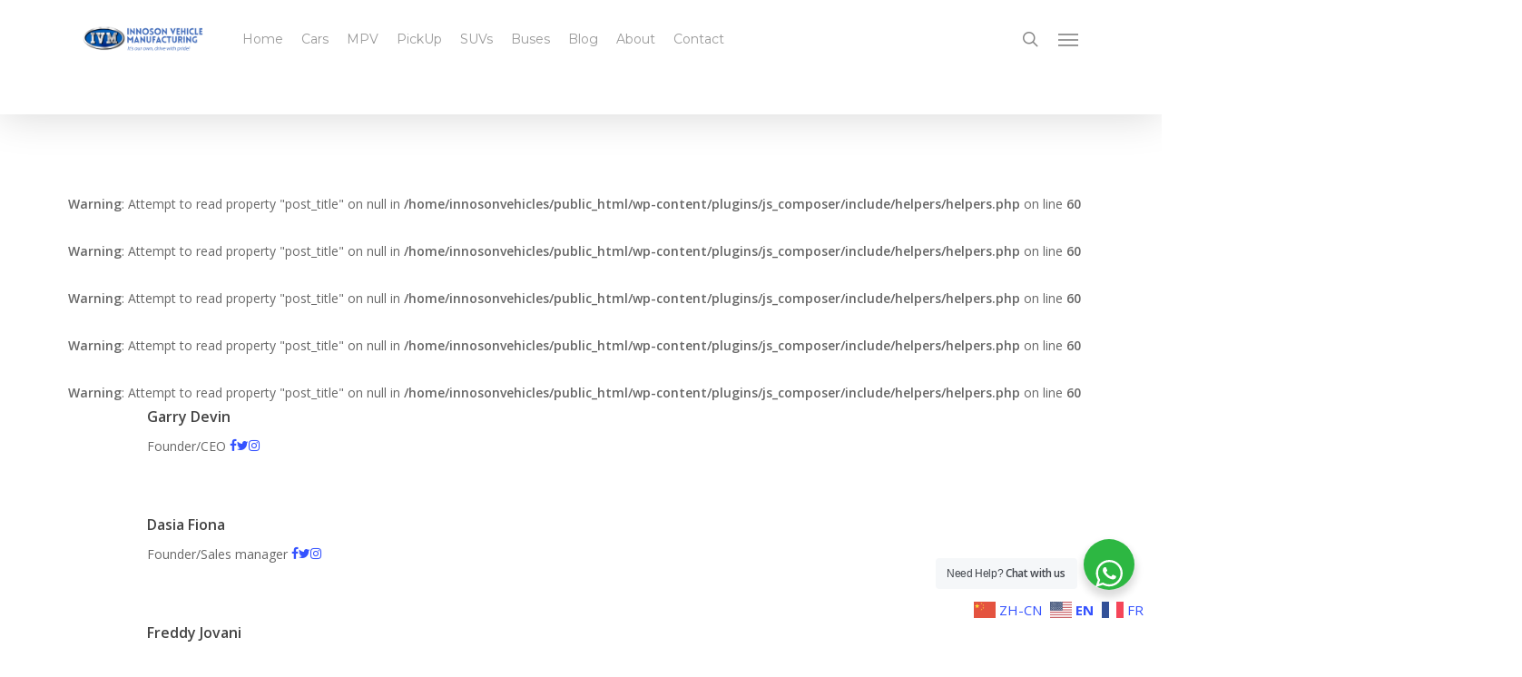

--- FILE ---
content_type: text/html; charset=UTF-8
request_url: https://www.innosonvehicles.com/elements/team/
body_size: 58975
content:
<!doctype html>
<html dir="ltr" lang="en-US" prefix="og: https://ogp.me/ns#" class="no-js">
<head>
	<meta charset="UTF-8">
	<meta name="viewport" content="width=device-width, initial-scale=1, maximum-scale=1, user-scalable=0" /><title>Team - Innoson Vehicle Manufacturing</title>
			<style>
			.spoontalk-social
			{
			color: white !important;
			text-align: center !important;
			margin-bottom:5px;
			border-radius:1%;

		    background:default_style;
	
			line-height: 25px !important;
			width: 30px !important;
			height: 24px !important;
			font-size: 1em !important;
						
	
			}
			
		
.alignment { text-align:left; }
		 
.fb-spoontalk-social { background: #3b5998; }

.tw-spoontalk-social { background: #00aced; }

.linkedin-spoontalk-social { background: #007bb6; }

.g-plus-spoontalk-social{ background:#f74425 ; }

.rss-spoontalk-social { background: #C58542; }

.youtube-spoontalk-social { background: #bb0000; }

.pinterest-spoontalk-social {background: #cb2027; }

.flickr-spoontalk-social { background: #ff0084; }

.instagram-spoontalk-social { background: #517fa4; }

.dribble-spoontalk-social { background: #00bf8f; }
</style>
	<style>img:is([sizes="auto" i], [sizes^="auto," i]) { contain-intrinsic-size: 3000px 1500px }</style>
	
		<!-- All in One SEO 4.7.5.1 - aioseo.com -->
		<meta name="robots" content="max-image-preview:large" />
		<link rel="canonical" href="https://www.innosonvehicles.com/elements/team/" />
		<meta name="generator" content="All in One SEO (AIOSEO) 4.7.5.1" />
		<meta property="og:locale" content="en_US" />
		<meta property="og:site_name" content="Innoson Vehicle Manufacturing - Official Home of Africa’s 1st Indigenous Vehicle Manufacturer" />
		<meta property="og:type" content="article" />
		<meta property="og:title" content="Team - Innoson Vehicle Manufacturing" />
		<meta property="og:url" content="https://www.innosonvehicles.com/elements/team/" />
		<meta property="article:published_time" content="2018-09-11T09:40:52+00:00" />
		<meta property="article:modified_time" content="2018-09-11T09:40:52+00:00" />
		<meta name="twitter:card" content="summary_large_image" />
		<meta name="twitter:title" content="Team - Innoson Vehicle Manufacturing" />
		<script type="application/ld+json" class="aioseo-schema">
			{"@context":"https:\/\/schema.org","@graph":[{"@type":"BreadcrumbList","@id":"https:\/\/www.innosonvehicles.com\/elements\/team\/#breadcrumblist","itemListElement":[{"@type":"ListItem","@id":"https:\/\/www.innosonvehicles.com\/#listItem","position":1,"name":"Home","item":"https:\/\/www.innosonvehicles.com\/","nextItem":"https:\/\/www.innosonvehicles.com\/elements\/#listItem"},{"@type":"ListItem","@id":"https:\/\/www.innosonvehicles.com\/elements\/#listItem","position":2,"name":"Elements","item":"https:\/\/www.innosonvehicles.com\/elements\/","nextItem":"https:\/\/www.innosonvehicles.com\/elements\/team\/#listItem","previousItem":"https:\/\/www.innosonvehicles.com\/#listItem"},{"@type":"ListItem","@id":"https:\/\/www.innosonvehicles.com\/elements\/team\/#listItem","position":3,"name":"Team","previousItem":"https:\/\/www.innosonvehicles.com\/elements\/#listItem"}]},{"@type":"Organization","@id":"https:\/\/www.innosonvehicles.com\/#organization","name":"Innoson Vehicle Manufacturing","description":"Official Home of Africa\u2019s 1st Indigenous Vehicle Manufacturer","url":"https:\/\/www.innosonvehicles.com\/"},{"@type":"WebPage","@id":"https:\/\/www.innosonvehicles.com\/elements\/team\/#webpage","url":"https:\/\/www.innosonvehicles.com\/elements\/team\/","name":"Team - Innoson Vehicle Manufacturing","inLanguage":"en-US","isPartOf":{"@id":"https:\/\/www.innosonvehicles.com\/#website"},"breadcrumb":{"@id":"https:\/\/www.innosonvehicles.com\/elements\/team\/#breadcrumblist"},"datePublished":"2018-09-11T09:40:52+00:00","dateModified":"2018-09-11T09:40:52+00:00"},{"@type":"WebSite","@id":"https:\/\/www.innosonvehicles.com\/#website","url":"https:\/\/www.innosonvehicles.com\/","name":"Innoson Vehicle Manufacturing","description":"Official Home of Africa\u2019s 1st Indigenous Vehicle Manufacturer","inLanguage":"en-US","publisher":{"@id":"https:\/\/www.innosonvehicles.com\/#organization"}}]}
		</script>
		<!-- All in One SEO -->

<link rel='dns-prefetch' href='//static.addtoany.com' />
<link rel='dns-prefetch' href='//www.googletagmanager.com' />
<link rel='dns-prefetch' href='//fonts.googleapis.com' />
<link rel='preconnect' href='https://fonts.gstatic.com' crossorigin />
<link rel="alternate" type="application/rss+xml" title="Innoson Vehicle Manufacturing &raquo; Feed" href="https://www.innosonvehicles.com/feed/" />
<link rel="alternate" type="application/rss+xml" title="Innoson Vehicle Manufacturing &raquo; Comments Feed" href="https://www.innosonvehicles.com/comments/feed/" />
<link rel='stylesheet' id='wpzoom-social-icons-block-style-css' href='https://www.innosonvehicles.com/wp-content/plugins/social-icons-widget-by-wpzoom/block/dist/style-wpzoom-social-icons.css?ver=4.3.3' type='text/css' media='all' />
<link rel='stylesheet' id='nta-css-popup-css' href='https://www.innosonvehicles.com/wp-content/plugins/wp-whatsapp/assets/dist/css/style.css?ver=6.7.4' type='text/css' media='all' />
<link rel='stylesheet' id='contact-form-7-css' href='https://www.innosonvehicles.com/wp-content/plugins/contact-form-7/includes/css/styles.css?ver=6.0' type='text/css' media='all' />
<link rel='stylesheet' id='fastgallery-vc-main-style-css' href='https://www.innosonvehicles.com/wp-content/plugins/fastgallery_vc/assets/css/style.css?ver=6.7.4' type='text/css' media='all' />
<link rel='stylesheet' id='css_for_fa_icon-css' href='https://www.innosonvehicles.com/wp-content/plugins/spoontalk-social-media-icons-widget/inc/css/font-awesome-4.0.3/css/font-awesome.min.css?ver=6.7.4' type='text/css' media='all' />
<link rel='stylesheet' id='css_for_hover_effect-css' href='https://www.innosonvehicles.com/wp-content/plugins/spoontalk-social-media-icons-widget/inc/css/hover.css?ver=6.7.4' type='text/css' media='all' />
<link rel='stylesheet' id='font-awesome-css' href='https://www.innosonvehicles.com/wp-content/themes/salient/css/font-awesome-legacy.min.css?ver=4.7.1' type='text/css' media='all' />
<link rel='stylesheet' id='salient-grid-system-legacy-css' href='https://www.innosonvehicles.com/wp-content/themes/salient/css/build/grid-system-legacy.css?ver=16.1.1' type='text/css' media='all' />
<link rel='stylesheet' id='main-styles-css' href='https://www.innosonvehicles.com/wp-content/themes/salient/css/build/style.css?ver=16.1.1' type='text/css' media='all' />
<link rel='stylesheet' id='nectar-header-layout-left-aligned-css' href='https://www.innosonvehicles.com/wp-content/themes/salient/css/build/header/header-layout-menu-left-aligned.css?ver=16.1.1' type='text/css' media='all' />
<link rel='stylesheet' id='nectar-cf7-css' href='https://www.innosonvehicles.com/wp-content/themes/salient/css/build/third-party/cf7.css?ver=16.1.1' type='text/css' media='all' />
<link rel='stylesheet' id='nectar_default_font_open_sans-css' href='https://fonts.googleapis.com/css?family=Open+Sans%3A300%2C400%2C600%2C700&#038;subset=latin%2Clatin-ext' type='text/css' media='all' />
<link rel='stylesheet' id='responsive-css' href='https://www.innosonvehicles.com/wp-content/themes/salient/css/build/responsive.css?ver=16.1.1' type='text/css' media='all' />
<link rel='stylesheet' id='skin-ascend-css' href='https://www.innosonvehicles.com/wp-content/themes/salient/css/build/ascend.css?ver=16.1.1' type='text/css' media='all' />
<link rel='stylesheet' id='salient-wp-menu-dynamic-css' href='https://www.innosonvehicles.com/wp-content/uploads/salient/menu-dynamic.css?ver=57613' type='text/css' media='all' />
<link rel='stylesheet' id='wpzoom-social-icons-socicon-css' href='https://www.innosonvehicles.com/wp-content/plugins/social-icons-widget-by-wpzoom/assets/css/wpzoom-socicon.css?ver=1732696351' type='text/css' media='all' />
<link rel='stylesheet' id='wpzoom-social-icons-genericons-css' href='https://www.innosonvehicles.com/wp-content/plugins/social-icons-widget-by-wpzoom/assets/css/genericons.css?ver=1732696351' type='text/css' media='all' />
<link rel='stylesheet' id='wpzoom-social-icons-academicons-css' href='https://www.innosonvehicles.com/wp-content/plugins/social-icons-widget-by-wpzoom/assets/css/academicons.min.css?ver=1732696351' type='text/css' media='all' />
<link rel='stylesheet' id='wpzoom-social-icons-font-awesome-3-css' href='https://www.innosonvehicles.com/wp-content/plugins/social-icons-widget-by-wpzoom/assets/css/font-awesome-3.min.css?ver=1732696351' type='text/css' media='all' />
<link rel='stylesheet' id='dashicons-css' href='https://www.innosonvehicles.com/wp-includes/css/dashicons.min.css?ver=6.7.4' type='text/css' media='all' />
<link rel='stylesheet' id='wpzoom-social-icons-styles-css' href='https://www.innosonvehicles.com/wp-content/plugins/social-icons-widget-by-wpzoom/assets/css/wpzoom-social-icons-styles.css?ver=1732696351' type='text/css' media='all' />
<link rel='stylesheet' id='js_composer_front-css' href='https://www.innosonvehicles.com/wp-content/plugins/js_composer/assets/css/js_composer.min.css?ver=6.11.0' type='text/css' media='all' />
<link rel='stylesheet' id='addtoany-css' href='https://www.innosonvehicles.com/wp-content/plugins/add-to-any/addtoany.min.css?ver=1.16' type='text/css' media='all' />
<link rel='stylesheet' id='dynamic-css-css' href='https://www.innosonvehicles.com/wp-content/themes/salient/css/salient-dynamic-styles.css?ver=99566' type='text/css' media='all' />
<style id='dynamic-css-inline-css' type='text/css'>
@media only screen and (min-width:1000px){body #ajax-content-wrap.no-scroll{min-height:calc(100vh - 86px);height:calc(100vh - 86px)!important;}}@media only screen and (min-width:1000px){#page-header-wrap.fullscreen-header,#page-header-wrap.fullscreen-header #page-header-bg,html:not(.nectar-box-roll-loaded) .nectar-box-roll > #page-header-bg.fullscreen-header,.nectar_fullscreen_zoom_recent_projects,#nectar_fullscreen_rows:not(.afterLoaded) > div{height:calc(100vh - 85px);}.wpb_row.vc_row-o-full-height.top-level,.wpb_row.vc_row-o-full-height.top-level > .col.span_12{min-height:calc(100vh - 85px);}html:not(.nectar-box-roll-loaded) .nectar-box-roll > #page-header-bg.fullscreen-header{top:86px;}.nectar-slider-wrap[data-fullscreen="true"]:not(.loaded),.nectar-slider-wrap[data-fullscreen="true"]:not(.loaded) .swiper-container{height:calc(100vh - 84px)!important;}.admin-bar .nectar-slider-wrap[data-fullscreen="true"]:not(.loaded),.admin-bar .nectar-slider-wrap[data-fullscreen="true"]:not(.loaded) .swiper-container{height:calc(100vh - 84px - 32px)!important;}}.admin-bar[class*="page-template-template-no-header"] .wpb_row.vc_row-o-full-height.top-level,.admin-bar[class*="page-template-template-no-header"] .wpb_row.vc_row-o-full-height.top-level > .col.span_12{min-height:calc(100vh - 32px);}body[class*="page-template-template-no-header"] .wpb_row.vc_row-o-full-height.top-level,body[class*="page-template-template-no-header"] .wpb_row.vc_row-o-full-height.top-level > .col.span_12{min-height:100vh;}@media only screen and (max-width:999px){.using-mobile-browser #nectar_fullscreen_rows:not(.afterLoaded):not([data-mobile-disable="on"]) > div{height:calc(100vh - 100px);}.using-mobile-browser .wpb_row.vc_row-o-full-height.top-level,.using-mobile-browser .wpb_row.vc_row-o-full-height.top-level > .col.span_12,[data-permanent-transparent="1"].using-mobile-browser .wpb_row.vc_row-o-full-height.top-level,[data-permanent-transparent="1"].using-mobile-browser .wpb_row.vc_row-o-full-height.top-level > .col.span_12{min-height:calc(100vh - 100px);}html:not(.nectar-box-roll-loaded) .nectar-box-roll > #page-header-bg.fullscreen-header,.nectar_fullscreen_zoom_recent_projects,.nectar-slider-wrap[data-fullscreen="true"]:not(.loaded),.nectar-slider-wrap[data-fullscreen="true"]:not(.loaded) .swiper-container,#nectar_fullscreen_rows:not(.afterLoaded):not([data-mobile-disable="on"]) > div{height:calc(100vh - 47px);}.wpb_row.vc_row-o-full-height.top-level,.wpb_row.vc_row-o-full-height.top-level > .col.span_12{min-height:calc(100vh - 47px);}body[data-transparent-header="false"] #ajax-content-wrap.no-scroll{min-height:calc(100vh - 47px);height:calc(100vh - 47px);}}.screen-reader-text,.nectar-skip-to-content:not(:focus){border:0;clip:rect(1px,1px,1px,1px);clip-path:inset(50%);height:1px;margin:-1px;overflow:hidden;padding:0;position:absolute!important;width:1px;word-wrap:normal!important;}.row .col img:not([srcset]){width:auto;}.row .col img.img-with-animation.nectar-lazy:not([srcset]){width:100%;}
</style>
<link rel='stylesheet' id='bsf-Defaults-css' href='https://www.innosonvehicles.com/wp-content/uploads/smile_fonts/Defaults/Defaults.css?ver=3.19.23' type='text/css' media='all' />
<link rel="preload" as="style" href="https://fonts.googleapis.com/css?family=Montserrat&#038;display=swap&#038;ver=1700551242" /><link rel="stylesheet" href="https://fonts.googleapis.com/css?family=Montserrat&#038;display=swap&#038;ver=1700551242" media="print" onload="this.media='all'"><noscript><link rel="stylesheet" href="https://fonts.googleapis.com/css?family=Montserrat&#038;display=swap&#038;ver=1700551242" /></noscript><link rel='preload' as='font'  id='wpzoom-social-icons-font-academicons-woff2-css' href='https://www.innosonvehicles.com/wp-content/plugins/social-icons-widget-by-wpzoom/assets/font/academicons.woff2?v=1.9.2'  type='font/woff2' crossorigin />
<link rel='preload' as='font'  id='wpzoom-social-icons-font-fontawesome-3-woff2-css' href='https://www.innosonvehicles.com/wp-content/plugins/social-icons-widget-by-wpzoom/assets/font/fontawesome-webfont.woff2?v=4.7.0'  type='font/woff2' crossorigin />
<link rel='preload' as='font'  id='wpzoom-social-icons-font-genericons-woff-css' href='https://www.innosonvehicles.com/wp-content/plugins/social-icons-widget-by-wpzoom/assets/font/Genericons.woff'  type='font/woff' crossorigin />
<link rel='preload' as='font'  id='wpzoom-social-icons-font-socicon-woff2-css' href='https://www.innosonvehicles.com/wp-content/plugins/social-icons-widget-by-wpzoom/assets/font/socicon.woff2?v=4.3.3'  type='font/woff2' crossorigin />
<link rel='stylesheet' id='wp-add-custom-css-css' href='https://www.innosonvehicles.com?display_custom_css=css&#038;ver=6.7.4' type='text/css' media='all' />
<script type="text/javascript" id="addtoany-core-js-before">
/* <![CDATA[ */
window.a2a_config=window.a2a_config||{};a2a_config.callbacks=[];a2a_config.overlays=[];a2a_config.templates={};
/* ]]> */
</script>
<script type="text/javascript" defer src="https://static.addtoany.com/menu/page.js" id="addtoany-core-js"></script>
<script type="text/javascript" src="https://www.innosonvehicles.com/wp-includes/js/jquery/jquery.min.js?ver=3.7.1" id="jquery-core-js"></script>
<script type="text/javascript" src="https://www.innosonvehicles.com/wp-includes/js/jquery/jquery-migrate.min.js?ver=3.4.1" id="jquery-migrate-js"></script>
<script type="text/javascript" defer src="https://www.innosonvehicles.com/wp-content/plugins/add-to-any/addtoany.min.js?ver=1.1" id="addtoany-jquery-js"></script>

<!-- Google tag (gtag.js) snippet added by Site Kit -->

<!-- Google Analytics snippet added by Site Kit -->
<script type="text/javascript" src="https://www.googletagmanager.com/gtag/js?id=GT-KDZPQTR" id="google_gtagjs-js" async></script>
<script type="text/javascript" id="google_gtagjs-js-after">
/* <![CDATA[ */
window.dataLayer = window.dataLayer || [];function gtag(){dataLayer.push(arguments);}
gtag("set","linker",{"domains":["www.innosonvehicles.com"]});
gtag("js", new Date());
gtag("set", "developer_id.dZTNiMT", true);
gtag("config", "GT-KDZPQTR");
/* ]]> */
</script>

<!-- End Google tag (gtag.js) snippet added by Site Kit -->
<link rel="https://api.w.org/" href="https://www.innosonvehicles.com/wp-json/" /><link rel="alternate" title="JSON" type="application/json" href="https://www.innosonvehicles.com/wp-json/wp/v2/pages/691" /><link rel="EditURI" type="application/rsd+xml" title="RSD" href="https://www.innosonvehicles.com/xmlrpc.php?rsd" />
<meta name="generator" content="WordPress 6.7.4" />
<link rel='shortlink' href='https://www.innosonvehicles.com/?p=691' />
<link rel="alternate" title="oEmbed (JSON)" type="application/json+oembed" href="https://www.innosonvehicles.com/wp-json/oembed/1.0/embed?url=https%3A%2F%2Fwww.innosonvehicles.com%2Felements%2Fteam%2F" />
<link rel="alternate" title="oEmbed (XML)" type="text/xml+oembed" href="https://www.innosonvehicles.com/wp-json/oembed/1.0/embed?url=https%3A%2F%2Fwww.innosonvehicles.com%2Felements%2Fteam%2F&#038;format=xml" />
<meta name="generator" content="Redux 4.5.0" /><meta name="generator" content="Site Kit by Google 1.140.0" /><!-- Event snippet for DriveWithPride conversion page -->
<script>
  gtag('event', 'conversion', {'send_to': 'AW-854766835/B1vrCJDU_5YBEPPpypcD'});
</script><script type="text/javascript"> var root = document.getElementsByTagName( "html" )[0]; root.setAttribute( "class", "js" ); </script><meta name="generator" content="Powered by WPBakery Page Builder - drag and drop page builder for WordPress."/>
<meta name="generator" content="Powered by Slider Revolution 6.6.18 - responsive, Mobile-Friendly Slider Plugin for WordPress with comfortable drag and drop interface." />
<link rel="icon" href="https://www.innosonvehicles.com/wp-content/uploads/2018/03/cropped-favicon-32x32.png" sizes="32x32" />
<link rel="icon" href="https://www.innosonvehicles.com/wp-content/uploads/2018/03/cropped-favicon-192x192.png" sizes="192x192" />
<link rel="apple-touch-icon" href="https://www.innosonvehicles.com/wp-content/uploads/2018/03/cropped-favicon-180x180.png" />
<meta name="msapplication-TileImage" content="https://www.innosonvehicles.com/wp-content/uploads/2018/03/cropped-favicon-270x270.png" />
<script>function setREVStartSize(e){
			//window.requestAnimationFrame(function() {
				window.RSIW = window.RSIW===undefined ? window.innerWidth : window.RSIW;
				window.RSIH = window.RSIH===undefined ? window.innerHeight : window.RSIH;
				try {
					var pw = document.getElementById(e.c).parentNode.offsetWidth,
						newh;
					pw = pw===0 || isNaN(pw) || (e.l=="fullwidth" || e.layout=="fullwidth") ? window.RSIW : pw;
					e.tabw = e.tabw===undefined ? 0 : parseInt(e.tabw);
					e.thumbw = e.thumbw===undefined ? 0 : parseInt(e.thumbw);
					e.tabh = e.tabh===undefined ? 0 : parseInt(e.tabh);
					e.thumbh = e.thumbh===undefined ? 0 : parseInt(e.thumbh);
					e.tabhide = e.tabhide===undefined ? 0 : parseInt(e.tabhide);
					e.thumbhide = e.thumbhide===undefined ? 0 : parseInt(e.thumbhide);
					e.mh = e.mh===undefined || e.mh=="" || e.mh==="auto" ? 0 : parseInt(e.mh,0);
					if(e.layout==="fullscreen" || e.l==="fullscreen")
						newh = Math.max(e.mh,window.RSIH);
					else{
						e.gw = Array.isArray(e.gw) ? e.gw : [e.gw];
						for (var i in e.rl) if (e.gw[i]===undefined || e.gw[i]===0) e.gw[i] = e.gw[i-1];
						e.gh = e.el===undefined || e.el==="" || (Array.isArray(e.el) && e.el.length==0)? e.gh : e.el;
						e.gh = Array.isArray(e.gh) ? e.gh : [e.gh];
						for (var i in e.rl) if (e.gh[i]===undefined || e.gh[i]===0) e.gh[i] = e.gh[i-1];
											
						var nl = new Array(e.rl.length),
							ix = 0,
							sl;
						e.tabw = e.tabhide>=pw ? 0 : e.tabw;
						e.thumbw = e.thumbhide>=pw ? 0 : e.thumbw;
						e.tabh = e.tabhide>=pw ? 0 : e.tabh;
						e.thumbh = e.thumbhide>=pw ? 0 : e.thumbh;
						for (var i in e.rl) nl[i] = e.rl[i]<window.RSIW ? 0 : e.rl[i];
						sl = nl[0];
						for (var i in nl) if (sl>nl[i] && nl[i]>0) { sl = nl[i]; ix=i;}
						var m = pw>(e.gw[ix]+e.tabw+e.thumbw) ? 1 : (pw-(e.tabw+e.thumbw)) / (e.gw[ix]);
						newh =  (e.gh[ix] * m) + (e.tabh + e.thumbh);
					}
					var el = document.getElementById(e.c);
					if (el!==null && el) el.style.height = newh+"px";
					el = document.getElementById(e.c+"_wrapper");
					if (el!==null && el) {
						el.style.height = newh+"px";
						el.style.display = "block";
					}
				} catch(e){
					console.log("Failure at Presize of Slider:" + e)
				}
			//});
		  };</script>
<style id="kirki-inline-styles"></style><style type="text/css" data-type="vc_custom-css">.konte-carousel .slick-dots {
    margin-top: -14px;
}</style><noscript><style> .wpb_animate_when_almost_visible { opacity: 1; }</style></noscript></head><body class="page-template-default page page-id-691 page-child parent-pageid-576 ascend wpb-js-composer js-comp-ver-6.11.0 vc_responsive" data-footer-reveal="false" data-footer-reveal-shadow="none" data-header-format="menu-left-aligned" data-body-border="off" data-boxed-style="" data-header-breakpoint="1000" data-dropdown-style="minimal" data-cae="easeOutCubic" data-cad="750" data-megamenu-width="contained" data-aie="none" data-ls="fancybox" data-apte="standard" data-hhun="0" data-fancy-form-rcs="default" data-form-style="default" data-form-submit="regular" data-is="minimal" data-button-style="slightly_rounded_shadow" data-user-account-button="false" data-header-inherit-rc="false" data-header-search="true" data-animated-anchors="true" data-ajax-transitions="false" data-full-width-header="false" data-slide-out-widget-area="true" data-slide-out-widget-area-style="slide-out-from-right" data-user-set-ocm="1" data-loading-animation="none" data-bg-header="false" data-responsive="1" data-ext-responsive="true" data-ext-padding="90" data-header-resize="1" data-header-color="light" data-transparent-header="false" data-cart="false" data-remove-m-parallax="" data-remove-m-video-bgs="" data-m-animate="0" data-force-header-trans-color="light" data-smooth-scrolling="0" data-permanent-transparent="false" >
	
	<script type="text/javascript">
	 (function(window, document) {

		 if(navigator.userAgent.match(/(Android|iPod|iPhone|iPad|BlackBerry|IEMobile|Opera Mini)/)) {
			 document.body.className += " using-mobile-browser mobile ";
		 }
		 if(navigator.userAgent.match(/Mac/) && navigator.maxTouchPoints && navigator.maxTouchPoints > 2) {
			document.body.className += " using-ios-device ";
		}

		 if( !("ontouchstart" in window) ) {

			 var body = document.querySelector("body");
			 var winW = window.innerWidth;
			 var bodyW = body.clientWidth;

			 if (winW > bodyW + 4) {
				 body.setAttribute("style", "--scroll-bar-w: " + (winW - bodyW - 4) + "px");
			 } else {
				 body.setAttribute("style", "--scroll-bar-w: 0px");
			 }
		 }

	 })(window, document);
   </script><a href="#ajax-content-wrap" class="nectar-skip-to-content">Skip to main content</a>	
	<div id="header-space"  data-header-mobile-fixed='1'></div> 
	
		<div id="header-outer" data-has-menu="true" data-has-buttons="yes" data-header-button_style="default" data-using-pr-menu="false" data-mobile-fixed="1" data-ptnm="false" data-lhe="animated_underline" data-user-set-bg="#ffffff" data-format="menu-left-aligned" data-permanent-transparent="false" data-megamenu-rt="0" data-remove-fixed="0" data-header-resize="1" data-cart="false" data-transparency-option="0" data-box-shadow="large" data-shrink-num="6" data-using-secondary="0" data-using-logo="1" data-logo-height="30" data-m-logo-height="24" data-padding="28" data-full-width="false" data-condense="false" >
		
<header id="top">
	<div class="container">
		<div class="row">
			<div class="col span_3">
								<a id="logo" href="https://www.innosonvehicles.com" data-supplied-ml-starting-dark="false" data-supplied-ml-starting="false" data-supplied-ml="true" >
					<img class="stnd skip-lazy default-logo dark-version" width="350" height="74" alt="Innoson Vehicle Manufacturing" src="https://www.innosonvehicles.com/wp-content/uploads/2018/04/innoson-ivm-logo.png" srcset="https://www.innosonvehicles.com/wp-content/uploads/2018/04/innoson-ivm-logo.png 1x, https://www.innosonvehicles.com/wp-content/uploads/2018/04/innoson-ivm-logo.png 2x" /><img class="mobile-only-logo skip-lazy" alt="Innoson Vehicle Manufacturing" width="222" height="50" src="https://www.innosonvehicles.com/wp-content/uploads/2017/01/ivm-logo.png" />				</a>
							</div><!--/span_3-->

			<div class="col span_9 col_last">
									<div class="nectar-mobile-only mobile-header"><div class="inner"></div></div>
									<a class="mobile-search" href="#searchbox"><span class="nectar-icon icon-salient-search" aria-hidden="true"></span><span class="screen-reader-text">search</span></a>
														<div class="slide-out-widget-area-toggle mobile-icon slide-out-from-right" data-custom-color="false" data-icon-animation="simple-transform">
						<div> <a href="#sidewidgetarea" role="button" aria-label="Navigation Menu" aria-expanded="false" class="closed">
							<span class="screen-reader-text">Menu</span><span aria-hidden="true"> <i class="lines-button x2"> <i class="lines"></i> </i> </span>
						</a></div>
					</div>
				
									<nav>
													<ul class="sf-menu">
								<li id="menu-item-4267" class="menu-item menu-item-type-post_type menu-item-object-page menu-item-home nectar-regular-menu-item menu-item-4267"><a href="https://www.innosonvehicles.com/"><span class="menu-title-text">Home</span></a></li>
<li id="menu-item-5145" class="menu-item menu-item-type-custom menu-item-object-custom menu-item-has-children nectar-regular-menu-item menu-item-5145"><a><span class="menu-title-text">Cars</span></a>
<ul class="sub-menu">
	<li id="menu-item-9449" class="menu-item menu-item-type-post_type menu-item-object-page nectar-regular-menu-item menu-item-9449"><a href="https://www.innosonvehicles.com/caris/"><span class="menu-title-text">INNOSON Caris</span></a></li>
	<li id="menu-item-9918" class="menu-item menu-item-type-post_type menu-item-object-page nectar-regular-menu-item menu-item-9918"><a href="https://www.innosonvehicles.com/innoson-connect/"><span class="menu-title-text">INNOSON Connect</span></a></li>
</ul>
</li>
<li id="menu-item-9660" class="menu-item menu-item-type-custom menu-item-object-custom menu-item-has-children nectar-regular-menu-item menu-item-9660"><a href="#"><span class="menu-title-text">MPV</span></a>
<ul class="sub-menu">
	<li id="menu-item-8712" class="menu-item menu-item-type-post_type menu-item-object-page nectar-regular-menu-item menu-item-8712"><a href="https://www.innosonvehicles.com/g20/"><span class="menu-title-text">INNOSON G20 Smart</span></a></li>
	<li id="menu-item-9659" class="menu-item menu-item-type-post_type menu-item-object-page nectar-regular-menu-item menu-item-9659"><a href="https://www.innosonvehicles.com/ikenga/"><span class="menu-title-text">INNOSON Ikenga</span></a></li>
	<li id="menu-item-9517" class="menu-item menu-item-type-post_type menu-item-object-page nectar-regular-menu-item menu-item-9517"><a href="https://www.innosonvehicles.com/capa/"><span class="menu-title-text">INNOSON Capa</span></a></li>
</ul>
</li>
<li id="menu-item-5794" class="menu-item menu-item-type-custom menu-item-object-custom menu-item-has-children nectar-regular-menu-item menu-item-5794"><a><span class="menu-title-text">PickUp</span></a>
<ul class="sub-menu">
	<li id="menu-item-7059" class="menu-item menu-item-type-post_type menu-item-object-page nectar-regular-menu-item menu-item-7059"><a href="https://www.innosonvehicles.com/innoson-granite/"><span class="menu-title-text">INNOSON Granite</span></a></li>
	<li id="menu-item-7003" class="menu-item menu-item-type-post_type menu-item-object-page nectar-regular-menu-item menu-item-7003"><a href="https://www.innosonvehicles.com/carrier4wd/"><span class="menu-title-text">INNOSON Carrier 4WD</span></a></li>
</ul>
</li>
<li id="menu-item-5146" class="menu-item menu-item-type-custom menu-item-object-custom menu-item-has-children nectar-regular-menu-item menu-item-5146"><a><span class="menu-title-text">SUVs</span></a>
<ul class="sub-menu">
	<li id="menu-item-8694" class="menu-item menu-item-type-post_type menu-item-object-page nectar-regular-menu-item menu-item-8694"><a href="https://www.innosonvehicles.com/g80/"><span class="menu-title-text">INNOSON G80</span></a></li>
	<li id="menu-item-7004" class="menu-item menu-item-type-post_type menu-item-object-page nectar-regular-menu-item menu-item-7004"><a href="https://www.innosonvehicles.com/g40/"><span class="menu-title-text">INNOSON G40</span></a></li>
	<li id="menu-item-9804" class="menu-item menu-item-type-post_type menu-item-object-page nectar-regular-menu-item menu-item-9804"><a href="https://www.innosonvehicles.com/innoson-g5t/"><span class="menu-title-text">INNOSON G5T</span></a></li>
	<li id="menu-item-9843" class="menu-item menu-item-type-post_type menu-item-object-page nectar-regular-menu-item menu-item-9843"><a href="https://www.innosonvehicles.com/innoson-g6t/"><span class="menu-title-text">INNOSON G6T</span></a></li>
</ul>
</li>
<li id="menu-item-6295" class="menu-item menu-item-type-custom menu-item-object-custom menu-item-has-children nectar-regular-menu-item menu-item-6295"><a><span class="menu-title-text">Buses</span></a>
<ul class="sub-menu">
	<li id="menu-item-9883" class="menu-item menu-item-type-post_type menu-item-object-page nectar-regular-menu-item menu-item-9883"><a href="https://www.innosonvehicles.com/innoson-mini-bus/"><span class="menu-title-text">INNOSON Mini Bus</span></a></li>
	<li id="menu-item-7058" class="menu-item menu-item-type-post_type menu-item-object-page nectar-regular-menu-item menu-item-7058"><a href="https://www.innosonvehicles.com/innoson-seriki/"><span class="menu-title-text">INNOSON Seriki</span></a></li>
	<li id="menu-item-9681" class="menu-item menu-item-type-post_type menu-item-object-page nectar-regular-menu-item menu-item-9681"><a href="https://www.innosonvehicles.com/ivm6540/"><span class="menu-title-text">INNOSON 6540</span></a></li>
	<li id="menu-item-5733" class="menu-item menu-item-type-post_type menu-item-object-page nectar-regular-menu-item menu-item-5733"><a href="https://www.innosonvehicles.com/ivm6601/"><span class="menu-title-text">INNOSON 6601</span></a></li>
	<li id="menu-item-5999" class="menu-item menu-item-type-post_type menu-item-object-page nectar-regular-menu-item menu-item-5999"><a href="https://www.innosonvehicles.com/ivm6800/"><span class="menu-title-text">INNOSON 6800</span></a></li>
	<li id="menu-item-5734" class="menu-item menu-item-type-post_type menu-item-object-page nectar-regular-menu-item menu-item-5734"><a href="https://www.innosonvehicles.com/ivm6857/"><span class="menu-title-text">INNOSON 6857</span></a></li>
	<li id="menu-item-9943" class="menu-item menu-item-type-post_type menu-item-object-page nectar-regular-menu-item menu-item-9943"><a href="https://www.innosonvehicles.com/innoson-cng-bus/"><span class="menu-title-text">INNOSON CNG BUS</span></a></li>
</ul>
</li>
<li id="menu-item-8727" class="menu-item menu-item-type-custom menu-item-object-custom nectar-regular-menu-item menu-item-8727"><a href="/blog"><span class="menu-title-text">Blog</span></a></li>
<li id="menu-item-6034" class="menu-item menu-item-type-post_type menu-item-object-page nectar-regular-menu-item menu-item-6034"><a href="https://www.innosonvehicles.com/about-ivm/"><span class="menu-title-text">About</span></a></li>
<li id="menu-item-6033" class="menu-item menu-item-type-post_type menu-item-object-page nectar-regular-menu-item menu-item-6033"><a href="https://www.innosonvehicles.com/contact/"><span class="menu-title-text">Contact</span></a></li>
							</ul>
						
					</nav>

					
				</div><!--/span_9-->

									<div class="right-aligned-menu-items">
						<nav>
							<ul class="buttons sf-menu" data-user-set-ocm="1">

								<li id="search-btn"><div><a href="#searchbox"><span class="icon-salient-search" aria-hidden="true"></span><span class="screen-reader-text">search</span></a></div> </li><li class="slide-out-widget-area-toggle" data-icon-animation="simple-transform" data-custom-color="false"><div> <a href="#sidewidgetarea" aria-label="Navigation Menu" aria-expanded="false" role="button" class="closed"> <span class="screen-reader-text">Menu</span><span aria-hidden="true"> <i class="lines-button x2"> <i class="lines"></i> </i> </span> </a> </div></li>
							</ul>

													</nav>
					</div><!--/right-aligned-menu-items-->

					
			</div><!--/row-->
					</div><!--/container-->
	</header>		
	</div>
	
<div id="search-outer" class="nectar">
	<div id="search">
		<div class="container">
			 <div id="search-box">
				 <div class="inner-wrap">
					 <div class="col span_12">
						  <form role="search" action="https://www.innosonvehicles.com/" method="GET">
															<input type="text" name="s"  value="Start Typing..." aria-label="Search" data-placeholder="Start Typing..." />
							
						<span><i>Press enter to begin your search</i></span>
												</form>
					</div><!--/span_12-->
				</div><!--/inner-wrap-->
			 </div><!--/search-box-->
			 <div id="close"><a href="#"><span class="screen-reader-text">Close Search</span>
				<span class="icon-salient-x" aria-hidden="true"></span>				 </a></div>
		 </div><!--/container-->
	</div><!--/search-->
</div><!--/search-outer-->
	<div id="ajax-content-wrap">
<div class="container-wrap">
	<div class="container main-content" role="main">
		<div class="row">
			<section class="wpb-content-wrapper"><div class="vc_row wpb_row vc_row-fluid"><br />
<b>Warning</b>:  Attempt to read property "post_title" on null in <b>/home/innosonvehicles/public_html/wp-content/plugins/js_composer/include/helpers/helpers.php</b> on line <b>60</b><br />
<br />
<b>Warning</b>:  Attempt to read property "post_title" on null in <b>/home/innosonvehicles/public_html/wp-content/plugins/js_composer/include/helpers/helpers.php</b> on line <b>60</b><br />
<br />
<b>Warning</b>:  Attempt to read property "post_title" on null in <b>/home/innosonvehicles/public_html/wp-content/plugins/js_composer/include/helpers/helpers.php</b> on line <b>60</b><br />
<br />
<b>Warning</b>:  Attempt to read property "post_title" on null in <b>/home/innosonvehicles/public_html/wp-content/plugins/js_composer/include/helpers/helpers.php</b> on line <b>60</b><br />
<br />
<b>Warning</b>:  Attempt to read property "post_title" on null in <b>/home/innosonvehicles/public_html/wp-content/plugins/js_composer/include/helpers/helpers.php</b> on line <b>60</b><br />
<div class="wpb_column vc_column_container vc_col-sm-12 vc_col-lg-offset-1 vc_col-lg-10 vc_col-md-offset-0 vc_col-md-12"><div class="vc_column-inner"><div class="wpb_wrapper"><div class="konte-carousel konte-carousel--gap-40  konte-carousel--dots-left" data-slick="{&quot;dots&quot;:true,&quot;arrows&quot;:false,&quot;infinite&quot;:false,&quot;slidesToShow&quot;:3,&quot;slidesToScroll&quot;:1}" ><div class="konte-team-member  ">
				
				<div class="konte-team-member__info">
					<h5 class="konte-team-member__name">Garry Devin</h5>
					<span class="konte-team-member__job">Founder/CEO</span>
					<span class="konte-team-member__socials"><a href="https://www.facebook.com/" target="_blank"><i class="fa fa-facebook"></i></a><a href="https://www.twitter.com/" target="_blank"><i class="fa fa-twitter"></i></a><a href="https://instagram.com" target="_blank"><i class="fa fa-instagram"></i></a></span>
				</div>
			</div><div class="konte-team-member  ">
				
				<div class="konte-team-member__info">
					<h5 class="konte-team-member__name">Dasia Fiona</h5>
					<span class="konte-team-member__job">Founder/Sales manager</span>
					<span class="konte-team-member__socials"><a href="https://www.facebook.com/" target="_blank"><i class="fa fa-facebook"></i></a><a href="https://www.twitter.com/" target="_blank"><i class="fa fa-twitter"></i></a><a href="https://instagram.com" target="_blank"><i class="fa fa-instagram"></i></a></span>
				</div>
			</div><div class="konte-team-member  ">
				
				<div class="konte-team-member__info">
					<h5 class="konte-team-member__name">Freddy Jovani</h5>
					<span class="konte-team-member__job">Fashion Designer</span>
					<span class="konte-team-member__socials"><a href="https://www.twitter.com/" target="_blank"><i class="fa fa-twitter"></i></a><a href="https://pinsterest.com" target="_blank"><i class="fa fa-pinterest-p"></i></a><a href="https://instagram.com" target="_blank"><i class="fa fa-instagram"></i></a></span>
				</div>
			</div><div class="konte-team-member  ">
				
				<div class="konte-team-member__info">
					<h5 class="konte-team-member__name">Bruno Clark</h5>
					<span class="konte-team-member__job">Customer Representative</span>
					<span class="konte-team-member__socials"><a href="https://www.twitter.com/" target="_blank"><i class="fa fa-twitter"></i></a><a href="https://pinsterest.com" target="_blank"><i class="fa fa-pinterest-p"></i></a><a href="https://instagram.com" target="_blank"><i class="fa fa-instagram"></i></a></span>
				</div>
			</div><div class="konte-team-member  ">
				
				<div class="konte-team-member__info">
					<h5 class="konte-team-member__name">Marlis Pscar</h5>
					<span class="konte-team-member__job">Assistant</span>
					<span class="konte-team-member__socials"><a href="https://www.facebook.com/" target="_blank"><i class="fa fa-facebook"></i></a><a href="https://www.twitter.com/" target="_blank"><i class="fa fa-twitter"></i></a><a href="https://plus.google.com/" target="_blank"><i class="fa fa-google-plus"></i></a></span>
				</div>
			</div></div></div></div></div></div>
</section>		</div>
	</div>
	</div>

<div id="footer-outer" data-midnight="light" data-cols="1" data-custom-color="false" data-disable-copyright="false" data-matching-section-color="true" data-copyright-line="false" data-using-bg-img="false" data-bg-img-overlay="0.8" data-full-width="false" data-using-widget-area="false" data-link-hover="default">
	
	
  <div class="row" id="copyright" data-layout="default">
	
	<div class="container">
	   
			   
	  <div class="col span_7 col_last">
      <ul class="social">
              </ul>
	  </div><!--/span_7-->
    
	  		<div class="col span_5">
			<div id="custom_html-118" class="widget_text widget widget_custom_html"><div class="textwidget custom-html-widget"><script>

</script></div></div><p>&copy; 2026 Innoson Vehicle Manufacturing. </p>		</div><!--/span_5-->
			
	</div><!--/container-->
  </div><!--/row-->
		
</div><!--/footer-outer-->


	<div id="slide-out-widget-area-bg" class="slide-out-from-right dark">
				</div>

		<div id="slide-out-widget-area" class="slide-out-from-right" data-dropdown-func="separate-dropdown-parent-link" data-back-txt="Back">

			
			<div class="inner" data-prepend-menu-mobile="false">

				<a class="slide_out_area_close" href="#"><span class="screen-reader-text">Close Menu</span>
					<span class="icon-salient-x icon-default-style"></span>				</a>


									<div class="off-canvas-menu-container" role="navigation">
						<ul class="menu">
							<li class="menu-item menu-item-type-post_type menu-item-object-page menu-item-home menu-item-4267"><a href="https://www.innosonvehicles.com/">Home</a></li>
<li class="menu-item menu-item-type-custom menu-item-object-custom menu-item-has-children menu-item-5145"><a>Cars</a>
<ul class="sub-menu">
	<li class="menu-item menu-item-type-post_type menu-item-object-page menu-item-9449"><a href="https://www.innosonvehicles.com/caris/">INNOSON Caris</a></li>
	<li class="menu-item menu-item-type-post_type menu-item-object-page menu-item-9918"><a href="https://www.innosonvehicles.com/innoson-connect/">INNOSON Connect</a></li>
</ul>
</li>
<li class="menu-item menu-item-type-custom menu-item-object-custom menu-item-has-children menu-item-9660"><a href="#">MPV</a>
<ul class="sub-menu">
	<li class="menu-item menu-item-type-post_type menu-item-object-page menu-item-8712"><a href="https://www.innosonvehicles.com/g20/">INNOSON G20 Smart</a></li>
	<li class="menu-item menu-item-type-post_type menu-item-object-page menu-item-9659"><a href="https://www.innosonvehicles.com/ikenga/">INNOSON Ikenga</a></li>
	<li class="menu-item menu-item-type-post_type menu-item-object-page menu-item-9517"><a href="https://www.innosonvehicles.com/capa/">INNOSON Capa</a></li>
</ul>
</li>
<li class="menu-item menu-item-type-custom menu-item-object-custom menu-item-has-children menu-item-5794"><a>PickUp</a>
<ul class="sub-menu">
	<li class="menu-item menu-item-type-post_type menu-item-object-page menu-item-7059"><a href="https://www.innosonvehicles.com/innoson-granite/">INNOSON Granite</a></li>
	<li class="menu-item menu-item-type-post_type menu-item-object-page menu-item-7003"><a href="https://www.innosonvehicles.com/carrier4wd/">INNOSON Carrier 4WD</a></li>
</ul>
</li>
<li class="menu-item menu-item-type-custom menu-item-object-custom menu-item-has-children menu-item-5146"><a>SUVs</a>
<ul class="sub-menu">
	<li class="menu-item menu-item-type-post_type menu-item-object-page menu-item-8694"><a href="https://www.innosonvehicles.com/g80/">INNOSON G80</a></li>
	<li class="menu-item menu-item-type-post_type menu-item-object-page menu-item-7004"><a href="https://www.innosonvehicles.com/g40/">INNOSON G40</a></li>
	<li class="menu-item menu-item-type-post_type menu-item-object-page menu-item-9804"><a href="https://www.innosonvehicles.com/innoson-g5t/">INNOSON G5T</a></li>
	<li class="menu-item menu-item-type-post_type menu-item-object-page menu-item-9843"><a href="https://www.innosonvehicles.com/innoson-g6t/">INNOSON G6T</a></li>
</ul>
</li>
<li class="menu-item menu-item-type-custom menu-item-object-custom menu-item-has-children menu-item-6295"><a>Buses</a>
<ul class="sub-menu">
	<li class="menu-item menu-item-type-post_type menu-item-object-page menu-item-9883"><a href="https://www.innosonvehicles.com/innoson-mini-bus/">INNOSON Mini Bus</a></li>
	<li class="menu-item menu-item-type-post_type menu-item-object-page menu-item-7058"><a href="https://www.innosonvehicles.com/innoson-seriki/">INNOSON Seriki</a></li>
	<li class="menu-item menu-item-type-post_type menu-item-object-page menu-item-9681"><a href="https://www.innosonvehicles.com/ivm6540/">INNOSON 6540</a></li>
	<li class="menu-item menu-item-type-post_type menu-item-object-page menu-item-5733"><a href="https://www.innosonvehicles.com/ivm6601/">INNOSON 6601</a></li>
	<li class="menu-item menu-item-type-post_type menu-item-object-page menu-item-5999"><a href="https://www.innosonvehicles.com/ivm6800/">INNOSON 6800</a></li>
	<li class="menu-item menu-item-type-post_type menu-item-object-page menu-item-5734"><a href="https://www.innosonvehicles.com/ivm6857/">INNOSON 6857</a></li>
	<li class="menu-item menu-item-type-post_type menu-item-object-page menu-item-9943"><a href="https://www.innosonvehicles.com/innoson-cng-bus/">INNOSON CNG BUS</a></li>
</ul>
</li>
<li class="menu-item menu-item-type-custom menu-item-object-custom menu-item-8727"><a href="/blog">Blog</a></li>
<li class="menu-item menu-item-type-post_type menu-item-object-page menu-item-6034"><a href="https://www.innosonvehicles.com/about-ivm/">About</a></li>
<li class="menu-item menu-item-type-post_type menu-item-object-page menu-item-6033"><a href="https://www.innosonvehicles.com/contact/">Contact</a></li>

						</ul>
					</div>

					<div id="custom_html-117" class="widget_text widget widget_custom_html"><div class="textwidget custom-html-widget"><script>

</script></div></div>
				</div>

				<div class="bottom-meta-wrap"></div><!--/bottom-meta-wrap-->
				</div>
		
</div> <!--/ajax-content-wrap-->

	<a id="to-top" aria-label="Back to top" href="#" class="mobile-disabled"><i role="presentation" class="fa fa-angle-up"></i></a>
	
		<script>
			window.RS_MODULES = window.RS_MODULES || {};
			window.RS_MODULES.modules = window.RS_MODULES.modules || {};
			window.RS_MODULES.waiting = window.RS_MODULES.waiting || [];
			window.RS_MODULES.defered = true;
			window.RS_MODULES.moduleWaiting = window.RS_MODULES.moduleWaiting || {};
			window.RS_MODULES.type = 'compiled';
		</script>
		<div class="gtranslate_wrapper" id="gt-wrapper-19186619"></div><div id="wa"></div><link data-pagespeed-no-defer data-nowprocket data-wpacu-skip data-no-optimize data-noptimize rel='stylesheet' id='main-styles-non-critical-css' href='https://www.innosonvehicles.com/wp-content/themes/salient/css/build/style-non-critical.css?ver=16.1.1' type='text/css' media='all' />
<link data-pagespeed-no-defer data-nowprocket data-wpacu-skip data-no-optimize data-noptimize rel='stylesheet' id='fancyBox-css' href='https://www.innosonvehicles.com/wp-content/themes/salient/css/build/plugins/jquery.fancybox.css?ver=3.3.1' type='text/css' media='all' />
<link data-pagespeed-no-defer data-nowprocket data-wpacu-skip data-no-optimize data-noptimize rel='stylesheet' id='nectar-ocm-core-css' href='https://www.innosonvehicles.com/wp-content/themes/salient/css/build/off-canvas/core.css?ver=16.1.1' type='text/css' media='all' />
<link rel='stylesheet' id='rs-plugin-settings-css' href='https://www.innosonvehicles.com/wp-content/plugins/revslider/public/assets/css/rs6.css?ver=6.6.18' type='text/css' media='all' />
<style id='rs-plugin-settings-inline-css' type='text/css'>
#rs-demo-id {}
</style>
<script type="text/javascript" src="https://www.innosonvehicles.com/wp-includes/js/dist/hooks.min.js?ver=4d63a3d491d11ffd8ac6" id="wp-hooks-js"></script>
<script type="text/javascript" src="https://www.innosonvehicles.com/wp-includes/js/dist/i18n.min.js?ver=5e580eb46a90c2b997e6" id="wp-i18n-js"></script>
<script type="text/javascript" id="wp-i18n-js-after">
/* <![CDATA[ */
wp.i18n.setLocaleData( { 'text direction\u0004ltr': [ 'ltr' ] } );
/* ]]> */
</script>
<script type="text/javascript" src="https://www.innosonvehicles.com/wp-content/plugins/contact-form-7/includes/swv/js/index.js?ver=6.0" id="swv-js"></script>
<script type="text/javascript" id="contact-form-7-js-before">
/* <![CDATA[ */
var wpcf7 = {
    "api": {
        "root": "https:\/\/www.innosonvehicles.com\/wp-json\/",
        "namespace": "contact-form-7\/v1"
    }
};
/* ]]> */
</script>
<script type="text/javascript" src="https://www.innosonvehicles.com/wp-content/plugins/contact-form-7/includes/js/index.js?ver=6.0" id="contact-form-7-js"></script>
<script type="text/javascript" src="https://www.innosonvehicles.com/wp-includes/js/imagesloaded.min.js?ver=5.0.0" id="imagesloaded-js"></script>
<script type="text/javascript" src="https://www.innosonvehicles.com/wp-includes/js/masonry.min.js?ver=4.2.2" id="masonry-js"></script>
<script type="text/javascript" src="https://www.innosonvehicles.com/wp-includes/js/jquery/jquery.masonry.min.js?ver=3.1.2b" id="jquery-masonry-js"></script>
<script type="text/javascript" src="https://www.innosonvehicles.com/wp-content/plugins/revslider/public/assets/js/rbtools.min.js?ver=6.6.18" defer async id="tp-tools-js"></script>
<script type="text/javascript" src="https://www.innosonvehicles.com/wp-content/plugins/revslider/public/assets/js/rs6.min.js?ver=6.6.18" defer async id="revmin-js"></script>
<script type="text/javascript" src="https://www.innosonvehicles.com/wp-content/plugins/wp-whatsapp/assets/dist/js/njt-whatsapp.js?ver=3.6.9" id="nta-wa-libs-js"></script>
<script type="text/javascript" id="nta-js-global-js-extra">
/* <![CDATA[ */
var njt_wa_global = {"ajax_url":"https:\/\/www.innosonvehicles.com\/wp-admin\/admin-ajax.php","nonce":"ca6d291bdd","defaultAvatarSVG":"<svg width=\"48px\" height=\"48px\" class=\"nta-whatsapp-default-avatar\" version=\"1.1\" id=\"Layer_1\" xmlns=\"http:\/\/www.w3.org\/2000\/svg\" xmlns:xlink=\"http:\/\/www.w3.org\/1999\/xlink\" x=\"0px\" y=\"0px\"\n            viewBox=\"0 0 512 512\" style=\"enable-background:new 0 0 512 512;\" xml:space=\"preserve\">\n            <path style=\"fill:#EDEDED;\" d=\"M0,512l35.31-128C12.359,344.276,0,300.138,0,254.234C0,114.759,114.759,0,255.117,0\n            S512,114.759,512,254.234S395.476,512,255.117,512c-44.138,0-86.51-14.124-124.469-35.31L0,512z\"\/>\n            <path style=\"fill:#55CD6C;\" d=\"M137.71,430.786l7.945,4.414c32.662,20.303,70.621,32.662,110.345,32.662\n            c115.641,0,211.862-96.221,211.862-213.628S371.641,44.138,255.117,44.138S44.138,137.71,44.138,254.234\n            c0,40.607,11.476,80.331,32.662,113.876l5.297,7.945l-20.303,74.152L137.71,430.786z\"\/>\n            <path style=\"fill:#FEFEFE;\" d=\"M187.145,135.945l-16.772-0.883c-5.297,0-10.593,1.766-14.124,5.297\n            c-7.945,7.062-21.186,20.303-24.717,37.959c-6.179,26.483,3.531,58.262,26.483,90.041s67.09,82.979,144.772,105.048\n            c24.717,7.062,44.138,2.648,60.028-7.062c12.359-7.945,20.303-20.303,22.952-33.545l2.648-12.359\n            c0.883-3.531-0.883-7.945-4.414-9.71l-55.614-25.6c-3.531-1.766-7.945-0.883-10.593,2.648l-22.069,28.248\n            c-1.766,1.766-4.414,2.648-7.062,1.766c-15.007-5.297-65.324-26.483-92.69-79.448c-0.883-2.648-0.883-5.297,0.883-7.062\n            l21.186-23.834c1.766-2.648,2.648-6.179,1.766-8.828l-25.6-57.379C193.324,138.593,190.676,135.945,187.145,135.945\"\/>\n        <\/svg>","defaultAvatarUrl":"https:\/\/www.innosonvehicles.com\/wp-content\/plugins\/wp-whatsapp\/assets\/img\/whatsapp_logo.svg","timezone":"+00:00","i18n":{"online":"Online","offline":"Offline"},"urlSettings":{"onDesktop":"api","onMobile":"api","openInNewTab":"ON"}};
/* ]]> */
</script>
<script type="text/javascript" src="https://www.innosonvehicles.com/wp-content/plugins/wp-whatsapp/assets/js/whatsapp-button.js?ver=3.6.9" id="nta-js-global-js"></script>
<script type="text/javascript" src="https://www.innosonvehicles.com/wp-content/themes/salient/js/build/third-party/jquery.easing.min.js?ver=1.3" id="jquery-easing-js"></script>
<script type="text/javascript" src="https://www.innosonvehicles.com/wp-content/themes/salient/js/build/third-party/jquery.mousewheel.min.js?ver=3.1.13" id="jquery-mousewheel-js"></script>
<script type="text/javascript" src="https://www.innosonvehicles.com/wp-content/themes/salient/js/build/priority.js?ver=16.1.1" id="nectar_priority-js"></script>
<script type="text/javascript" src="https://www.innosonvehicles.com/wp-content/themes/salient/js/build/third-party/transit.min.js?ver=0.9.9" id="nectar-transit-js"></script>
<script type="text/javascript" src="https://www.innosonvehicles.com/wp-content/themes/salient/js/build/third-party/waypoints.js?ver=4.0.2" id="nectar-waypoints-js"></script>
<script type="text/javascript" src="https://www.innosonvehicles.com/wp-content/themes/salient/js/build/third-party/imagesLoaded.min.js?ver=4.1.4" id="imagesLoaded-js"></script>
<script type="text/javascript" src="https://www.innosonvehicles.com/wp-content/themes/salient/js/build/third-party/hoverintent.min.js?ver=1.9" id="hoverintent-js"></script>
<script type="text/javascript" src="https://www.innosonvehicles.com/wp-content/themes/salient/js/build/third-party/jquery.fancybox.js?ver=3.3.9" id="fancyBox-js"></script>
<script type="text/javascript" src="https://www.innosonvehicles.com/wp-content/themes/salient/js/build/third-party/anime.min.js?ver=4.5.1" id="anime-js"></script>
<script type="text/javascript" src="https://www.innosonvehicles.com/wp-content/themes/salient/js/build/third-party/superfish.js?ver=1.5.8" id="superfish-js"></script>
<script type="text/javascript" id="nectar-frontend-js-extra">
/* <![CDATA[ */
var nectarLove = {"ajaxurl":"https:\/\/www.innosonvehicles.com\/wp-admin\/admin-ajax.php","postID":"691","rooturl":"https:\/\/www.innosonvehicles.com","disqusComments":"false","loveNonce":"1723f4a2fa","mapApiKey":""};
var nectarOptions = {"delay_js":"false","quick_search":"false","react_compat":"disabled","header_entrance":"false","simplify_ocm_mobile":"0","mobile_header_format":"default","ocm_btn_position":"default","left_header_dropdown_func":"default","ajax_add_to_cart":"0","ocm_remove_ext_menu_items":"remove_images","woo_product_filter_toggle":"0","woo_sidebar_toggles":"true","woo_sticky_sidebar":"0","woo_minimal_product_hover":"default","woo_minimal_product_effect":"default","woo_related_upsell_carousel":"false","woo_product_variable_select":"default"};
var nectar_front_i18n = {"menu":"Menu","next":"Next","previous":"Previous","close":"Close"};
/* ]]> */
</script>
<script type="text/javascript" src="https://www.innosonvehicles.com/wp-content/themes/salient/js/build/init.js?ver=16.1.1" id="nectar-frontend-js"></script>
<script type="text/javascript" src="https://www.innosonvehicles.com/wp-content/plugins/salient-core/js/third-party/touchswipe.min.js?ver=1.0" id="touchswipe-js"></script>
<script type="text/javascript" src="https://www.innosonvehicles.com/wp-content/plugins/social-icons-widget-by-wpzoom/assets/js/social-icons-widget-frontend.js?ver=1732696351" id="zoom-social-icons-widget-frontend-js"></script>
<script type="text/javascript" src="https://www.innosonvehicles.com/wp-includes/js/underscore.min.js?ver=1.13.7" id="underscore-js"></script>
<script type="text/javascript" id="wp-util-js-extra">
/* <![CDATA[ */
var _wpUtilSettings = {"ajax":{"url":"\/wp-admin\/admin-ajax.php"}};
/* ]]> */
</script>
<script type="text/javascript" src="https://www.innosonvehicles.com/wp-includes/js/wp-util.min.js?ver=6.7.4" id="wp-util-js"></script>
<script type="text/javascript" src="https://www.innosonvehicles.com/wp-content/plugins/konte-addons/assets/js/slick.js?ver=1.8.1" id="slick-js"></script>
<script type="text/javascript" src="https://www.innosonvehicles.com/wp-content/plugins/konte-addons/assets/js/jquery.countdown.js?ver=2.2.0" id="jquery-countdown-js"></script>
<script type="text/javascript" src="https://www.innosonvehicles.com/wp-content/plugins/konte-addons/assets/js/circle-progress.js?ver=1.2.2" id="jquery-circle-progress-js"></script>
<script type="text/javascript" src="https://www.innosonvehicles.com/wp-content/plugins/konte-addons/assets/js/shortcodes.js?ver=20180620" id="konte-addons-shortcodes-js"></script>
<script type="text/javascript" src="https://www.innosonvehicles.com/wp-content/plugins/js_composer/assets/js/dist/js_composer_front.min.js?ver=6.11.0" id="wpb_composer_front_js-js"></script>
<script type="text/javascript" id="gt_widget_script_19186619-js-before">
/* <![CDATA[ */
window.gtranslateSettings = /* document.write */ window.gtranslateSettings || {};window.gtranslateSettings['19186619'] = {"default_language":"en","languages":["zh-CN","en","fr"],"url_structure":"none","flag_style":"2d","flag_size":24,"wrapper_selector":"#gt-wrapper-19186619","alt_flags":{"en":"usa"},"horizontal_position":"right","vertical_position":"bottom","flags_location":"\/wp-content\/plugins\/gtranslate\/flags\/"};
/* ]]> */
</script><script src="https://www.innosonvehicles.com/wp-content/plugins/gtranslate/js/fc.js?ver=6.7.4" data-no-optimize="1" data-no-minify="1" data-gt-orig-url="/elements/team/" data-gt-orig-domain="www.innosonvehicles.com" data-gt-widget-id="19186619" defer></script><script type="text/javascript" id="nta-js-popup-js-extra">
/* <![CDATA[ */
var njt_wa = {"gdprStatus":"","accounts":[{"accountId":9664,"accountName":"Sales Desk","avatar":"","number":"2347049087160","title":"Enquiries about Innoson Vehicles","predefinedText":"Enquiries about Innoson Vehicles","willBeBackText":"I will be back in [njwa_time_work]","dayOffsText":"I will be back soon","isAlwaysAvailable":"ON","daysOfWeekWorking":{"sunday":{"isWorkingOnDay":"OFF","workHours":[{"startTime":"08:00","endTime":"17:30"}]},"monday":{"isWorkingOnDay":"OFF","workHours":[{"startTime":"08:00","endTime":"17:30"}]},"tuesday":{"isWorkingOnDay":"OFF","workHours":[{"startTime":"08:00","endTime":"17:30"}]},"wednesday":{"isWorkingOnDay":"OFF","workHours":[{"startTime":"08:00","endTime":"17:30"}]},"thursday":{"isWorkingOnDay":"OFF","workHours":[{"startTime":"08:00","endTime":"17:30"}]},"friday":{"isWorkingOnDay":"OFF","workHours":[{"startTime":"08:00","endTime":"17:30"}]},"saturday":{"isWorkingOnDay":"OFF","workHours":[{"startTime":"08:00","endTime":"17:30"}]}}}],"options":{"display":{"displayCondition":"includePages","includePages":["9457","9462","9458","9448","9427","9227","8901","242","241","240","239","195","189","182","180","157","9337","9336","9335","145","9334","9333","9332","9331","9330","81","79","70","9329","9328","56","47","44","9327","9324","1262","8805","1010","972","957","830","717","715","697","691","687","685","671","666","663","657","649","641","636","629","614","612","578","576","573","571","569","565","561","559","555","553","9089","549","547","545","543","541","539","534","523","445","442","234","226","215","209","202","191","177","160","131","118","91","88","87","86","85","84","3","8697","7091","7084","7062","7042","7028","7002","6953","6986","6966","6937","6906","2","4179","4137","71","9240","9238","9236","9234","9233","210","172","171","170","169","6","13","6469","6463","6458","6447","6427","6381","6375","6369","6365","6348","6188","6122","6032","5966","5842","5688","5669","5278","551"],"excludePages":["9457","9462","9458","9448","9427","9227","8901","242","241","240","239","195","189","182","180","157","9337","9336","9335","145","9334","9333","9332","9331","9330","81","79","70","9329","9328","56","47","44","9327","9324","1262","8805","1010","972","957","830","717","715","697","691","687","685","671","666","663","657","649","641","636","629","614","612","578","576","573","571","569","565","561","559","555","553","9089","549","547","545","543","541","539","534","523","445","442","234","226","215","209","202","191","177","160","131","118","91","88","87","86","85","84","3","8697","7091","7084","7062","7042","7028","7002","6953","6986","6966","6937","6906","2","4179","4137","71","9240","9238","9236","9234","9233","210","172","171","170","169","6","13","6469","6463","6458","6447","6427","6381","6375","6369","6365","6348","6188","6122","6032","5966","5842","5688","5669","5278","551"],"includePosts":[],"showOnDesktop":"ON","showOnMobile":"ON","time_symbols":"h:m"},"styles":{"title":"Start a Conversation","responseText":"The team typically replies in a few minutes.","description":"Hi! Click one of our member below to chat on <strong>WhatsApp<\/strong>","backgroundColor":"#2db742","textColor":"#fff","titleSize":18,"accountNameSize":14,"descriptionTextSize":12,"regularTextSize":11,"scrollHeight":500,"isShowScroll":"OFF","isShowResponseText":"ON","isShowPoweredBy":"ON","btnLabel":"Need Help? <strong>Chat with us<\/strong>","btnLabelWidth":156,"btnPosition":"right","btnLeftDistance":30,"btnRightDistance":30,"btnBottomDistance":30,"isShowBtnLabel":"ON","isShowGDPR":"OFF","gdprContent":"Please accept our <a href=\"https:\/\/ninjateam.org\/privacy-policy\/\">privacy policy<\/a> first to start a conversation."},"analytics":{"enabledGoogle":"OFF","enabledFacebook":"OFF","enabledGoogleGA4":"OFF"}}};
/* ]]> */
</script>
<script type="text/javascript" src="https://www.innosonvehicles.com/wp-content/plugins/wp-whatsapp/assets/js/whatsapp-popup.js?ver=3.6.9" id="nta-js-popup-js"></script>
<!-- start Simple Custom CSS and JS -->
<script type="text/javascript">

</script><!-- end Simple Custom CSS and JS -->
<!-- start Simple Custom CSS and JS -->
<!-- 7ae74f95650ad173148797ad0dc83a42 --><!-- end Simple Custom CSS and JS -->
</body>
</html>